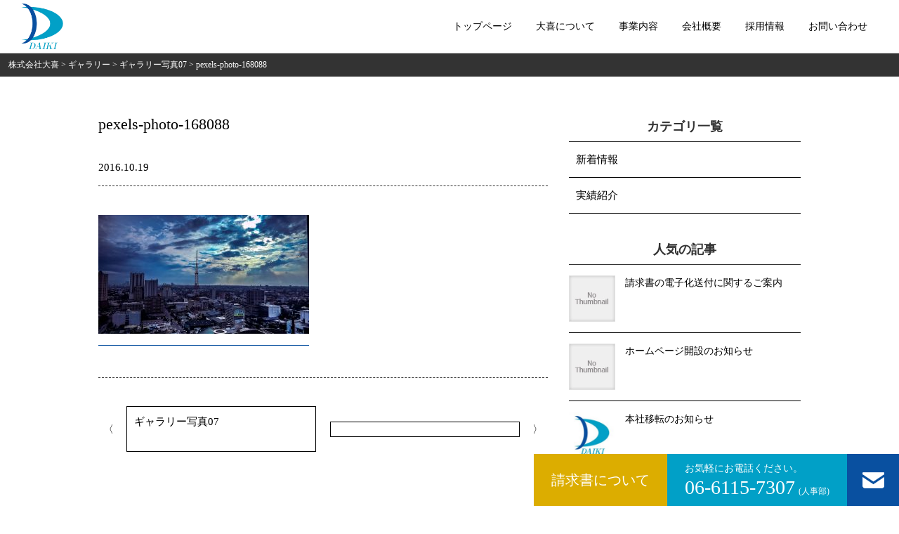

--- FILE ---
content_type: text/html; charset=UTF-8
request_url: https://daiki-corporate.com/gallery/189/attachment/pexels-photo-168088/
body_size: 26054
content:
	<!DOCTYPE html>
<html lang="ja">
	<head>
		<meta charset="UTF-8">
		<meta name="author" content="m">
		<meta name="format-detection" content="telephone=no,address=no,email=no">
		<meta name="viewport" content="width=device-width,initial-scale=1.0,maximum-scale=1.0,user-scalable=no" />
		<meta http-equiv="X-UA-Compatible" content="IE=edge">
		<meta property="og:image" content="https://daiki-corporate.com/wp-content/themes/newmiraitemp/img/main01.jpg" />
		<link rel="shortcut icon" href="https://daiki-corporate.com/wp-content/themes/newmiraitemp/img/favicon.png">
		<link rel="canonical" href="">
		<!--Style-->
		<link rel="stylesheet" href="https://daiki-corporate.com/wp-content/themes/newmiraitemp/css/reset-normalize.css">
		<!--▼MainCSS-->
		<link rel="stylesheet/less" href="https://daiki-corporate.com/wp-content/themes/newmiraitemp/css/style.less">
		<!--▼Script-->
		<script src="https://code.jquery.com/jquery-2.1.3.min.js"></script>
		<!-- <script type="text/javascript" src="//code.jquery.com/jquery-migrate-1.2.1.min.js"></script> -->
	  <script type="text/javascript" src="https://daiki-corporate.com/wp-content/themes/newmiraitemp/js/less.js"></script>
	  <script type="text/javascript" src="https://daiki-corporate.com/wp-content/themes/newmiraitemp/js/common.js"></script>
		<!--Scroll Rules-->
		<script type="text/javascript">
			// $(function(){
			// 	if (window.matchMedia( '(max-width: 640px)' ).matches) {
			// 		$('a[href^=#]').click(function(){
			// 			var speed = 500;
			// 			var href= $(this).attr("href");
			// 			var target = $(href == "#" || href == "" ? 'html' : href);
			// 			var position = target.offset().top;
			// 			var positionx = position - 60;
			// 			$("html, body").animate({scrollTop:positionx}, speed, "swing");
			// 			return false;
			// 		});
			// 	} else {
			// 		$('a[href^=#]').click(function(){
			// 			var speed = 500;
			// 			var href= $(this).attr("href");
			// 			var target = $(href == "#" || href == "" ? 'html' : href);
			// 			var position = target.offset().top;
			// 			var positionx = position - 80;
			// 			$("html, body").animate({scrollTop:positionx}, speed, "swing");
			// 			return false;
			// 		});
			// 	}
			// });
			// $(function(){
			// 	$('.hamburger').on('click', function(){
			// 		if ($(".hamburger").hasClass("active")) {
			// 				$('.hamburger').removeClass("active");
			// 				$('#navigation').fadeOut(600);
			// 			} else if (!$(".hamburger").hasClass("active")) {
			// 				$('#navigation').fadeToggle(600);
			// 				$('.navigation_item').css({top : '20px', opacity:0}).each(function(i){
			// 					$(this).delay(100 * i).animate({top : '0', opacity:1}, 1000);
			// 				})
			// 				$('.hamburger').addClass("active");
			// 		}
			// 	});
			// });
		</script>
		<!--/End Scroll Rules-->

		
					<script type="text/javascript">
			$(function(){
				$('.appear1').addClass('is-show');
				$('.appear2').addClass('is-show');
				$('.appear3').addClass('is-show');
				$('.appear4').addClass('is-show');
				$('.appear5').addClass('is-show');
				$('.appear6').addClass('is-show');
			});
			$(window).on('load',function(){
				$(window).delay(1000).queue(function(){
					$('#Page-title-bg').addClass('is-show');
				});
			});
			</script>
		
		<!--Lorder-->
		<script>
			$(function() {
			  var h = $(window).height();

			  $('#Scroll-top').css('display','none');
			  $('#Loader-bg ,#Loader').height(h).css('display','block');
			});

			$(window).load(function () { //全ての読み込みが完了したら実行
			  $('#Loader-bg').delay(900).fadeOut(800);
			  $('#Loader').delay(600).fadeOut(300);
			  $('#Scroll-top').css('display', 'block');
			});

			//10秒たったら強制的にロード画面を非表示
			$(function(){
			  setTimeout('stopload()',10000);
			});

			function stopload(){
			  $('#Scroll-top').css('display','block');
			  $('#Loader-bg').delay(900).fadeOut(800);
			  $('#Loader').delay(600).fadeOut(300);
			}
		</script>
		<!--/Lorder-->

		<!-- Global site tag (gtag.js) - Google Analytics -->
		<script async src="https://www.googletagmanager.com/gtag/js?id=UA-133405062-1"></script>
		<script>
		  window.dataLayer = window.dataLayer || [];
		  function gtag(){dataLayer.push(arguments);}
		  gtag('js', new Date());

		  gtag('config', 'UA-133405062-1');
		</script>

		
	    
		<!-- All in One SEO 4.5.3.1 - aioseo.com -->
		<title>pexels-photo-168088 | 株式会社大喜</title>
		<meta name="robots" content="max-snippet:-1, max-image-preview:large, max-video-preview:-1" />
		<link rel="canonical" href="https://daiki-corporate.com/gallery/189/attachment/pexels-photo-168088/" />
		<meta name="generator" content="All in One SEO (AIOSEO) 4.5.3.1" />
		<meta property="og:locale" content="ja_JP" />
		<meta property="og:site_name" content="株式会社大喜 | 大きな喜びは、小さな力から。" />
		<meta property="og:type" content="article" />
		<meta property="og:title" content="pexels-photo-168088 | 株式会社大喜" />
		<meta property="og:url" content="https://daiki-corporate.com/gallery/189/attachment/pexels-photo-168088/" />
		<meta property="article:published_time" content="2016-10-19T02:14:00+00:00" />
		<meta property="article:modified_time" content="2016-10-19T02:14:00+00:00" />
		<meta name="twitter:card" content="summary" />
		<meta name="twitter:title" content="pexels-photo-168088 | 株式会社大喜" />
		<meta name="google" content="nositelinkssearchbox" />
		<script type="application/ld+json" class="aioseo-schema">
			{"@context":"https:\/\/schema.org","@graph":[{"@type":"BreadcrumbList","@id":"https:\/\/daiki-corporate.com\/gallery\/189\/attachment\/pexels-photo-168088\/#breadcrumblist","itemListElement":[{"@type":"ListItem","@id":"https:\/\/daiki-corporate.com\/#listItem","position":1,"name":"\u5bb6","item":"https:\/\/daiki-corporate.com\/","nextItem":"https:\/\/daiki-corporate.com\/gallery\/189\/attachment\/pexels-photo-168088\/#listItem"},{"@type":"ListItem","@id":"https:\/\/daiki-corporate.com\/gallery\/189\/attachment\/pexels-photo-168088\/#listItem","position":2,"name":"pexels-photo-168088","previousItem":"https:\/\/daiki-corporate.com\/#listItem"}]},{"@type":"ItemPage","@id":"https:\/\/daiki-corporate.com\/gallery\/189\/attachment\/pexels-photo-168088\/#itempage","url":"https:\/\/daiki-corporate.com\/gallery\/189\/attachment\/pexels-photo-168088\/","name":"pexels-photo-168088 | \u682a\u5f0f\u4f1a\u793e\u5927\u559c","inLanguage":"ja","isPartOf":{"@id":"https:\/\/daiki-corporate.com\/#website"},"breadcrumb":{"@id":"https:\/\/daiki-corporate.com\/gallery\/189\/attachment\/pexels-photo-168088\/#breadcrumblist"},"author":{"@id":"https:\/\/daiki-corporate.com\/author\/mirai_tech\/#author"},"creator":{"@id":"https:\/\/daiki-corporate.com\/author\/mirai_tech\/#author"},"datePublished":"2016-10-19T11:14:00+00:00","dateModified":"2016-10-19T11:14:00+00:00"},{"@type":"Organization","@id":"https:\/\/daiki-corporate.com\/#organization","name":"\u682a\u5f0f\u4f1a\u793e\u5927\u559c","url":"https:\/\/daiki-corporate.com\/"},{"@type":"Person","@id":"https:\/\/daiki-corporate.com\/author\/mirai_tech\/#author","url":"https:\/\/daiki-corporate.com\/author\/mirai_tech\/","name":"\u30b5\u30a4\u30c8 \u7ba1\u7406\u4eba","image":{"@type":"ImageObject","@id":"https:\/\/daiki-corporate.com\/gallery\/189\/attachment\/pexels-photo-168088\/#authorImage","url":"https:\/\/secure.gravatar.com\/avatar\/37517722fa5f88c5a3d3d5d2c70a9d17?s=96&d=mm&r=g","width":96,"height":96,"caption":"\u30b5\u30a4\u30c8 \u7ba1\u7406\u4eba"}},{"@type":"WebSite","@id":"https:\/\/daiki-corporate.com\/#website","url":"https:\/\/daiki-corporate.com\/","name":"\u682a\u5f0f\u4f1a\u793e\u5927\u559c","description":"\u5927\u304d\u306a\u559c\u3073\u306f\u3001\u5c0f\u3055\u306a\u529b\u304b\u3089\u3002","inLanguage":"ja","publisher":{"@id":"https:\/\/daiki-corporate.com\/#organization"}}]}
		</script>
		<!-- All in One SEO -->

<link rel='dns-prefetch' href='//s.w.org' />
<link rel="alternate" type="application/rss+xml" title="株式会社大喜 &raquo; pexels-photo-168088 のコメントのフィード" href="https://daiki-corporate.com/gallery/189/attachment/pexels-photo-168088/feed/" />
		<script type="text/javascript">
			window._wpemojiSettings = {"baseUrl":"https:\/\/s.w.org\/images\/core\/emoji\/11\/72x72\/","ext":".png","svgUrl":"https:\/\/s.w.org\/images\/core\/emoji\/11\/svg\/","svgExt":".svg","source":{"concatemoji":"https:\/\/daiki-corporate.com\/wp-includes\/js\/wp-emoji-release.min.js?ver=4.9.26"}};
			!function(e,a,t){var n,r,o,i=a.createElement("canvas"),p=i.getContext&&i.getContext("2d");function s(e,t){var a=String.fromCharCode;p.clearRect(0,0,i.width,i.height),p.fillText(a.apply(this,e),0,0);e=i.toDataURL();return p.clearRect(0,0,i.width,i.height),p.fillText(a.apply(this,t),0,0),e===i.toDataURL()}function c(e){var t=a.createElement("script");t.src=e,t.defer=t.type="text/javascript",a.getElementsByTagName("head")[0].appendChild(t)}for(o=Array("flag","emoji"),t.supports={everything:!0,everythingExceptFlag:!0},r=0;r<o.length;r++)t.supports[o[r]]=function(e){if(!p||!p.fillText)return!1;switch(p.textBaseline="top",p.font="600 32px Arial",e){case"flag":return s([55356,56826,55356,56819],[55356,56826,8203,55356,56819])?!1:!s([55356,57332,56128,56423,56128,56418,56128,56421,56128,56430,56128,56423,56128,56447],[55356,57332,8203,56128,56423,8203,56128,56418,8203,56128,56421,8203,56128,56430,8203,56128,56423,8203,56128,56447]);case"emoji":return!s([55358,56760,9792,65039],[55358,56760,8203,9792,65039])}return!1}(o[r]),t.supports.everything=t.supports.everything&&t.supports[o[r]],"flag"!==o[r]&&(t.supports.everythingExceptFlag=t.supports.everythingExceptFlag&&t.supports[o[r]]);t.supports.everythingExceptFlag=t.supports.everythingExceptFlag&&!t.supports.flag,t.DOMReady=!1,t.readyCallback=function(){t.DOMReady=!0},t.supports.everything||(n=function(){t.readyCallback()},a.addEventListener?(a.addEventListener("DOMContentLoaded",n,!1),e.addEventListener("load",n,!1)):(e.attachEvent("onload",n),a.attachEvent("onreadystatechange",function(){"complete"===a.readyState&&t.readyCallback()})),(n=t.source||{}).concatemoji?c(n.concatemoji):n.wpemoji&&n.twemoji&&(c(n.twemoji),c(n.wpemoji)))}(window,document,window._wpemojiSettings);
		</script>
		<style type="text/css">
img.wp-smiley,
img.emoji {
	display: inline !important;
	border: none !important;
	box-shadow: none !important;
	height: 1em !important;
	width: 1em !important;
	margin: 0 .07em !important;
	vertical-align: -0.1em !important;
	background: none !important;
	padding: 0 !important;
}
</style>
		
	<link rel='stylesheet' id='wordpress-popular-posts-css-css'  href='https://daiki-corporate.com/wp-content/plugins/wordpress-popular-posts/assets/css/wpp.css?ver=5.3.2' type='text/css' media='all' />
<link rel='stylesheet' id='wp-paginate-css'  href='https://daiki-corporate.com/wp-content/plugins/wp-paginate/css/wp-paginate.css?ver=2.2.1' type='text/css' media='screen' />
<script type='application/json' id="wpp-json">
{"sampling_active":0,"sampling_rate":100,"ajax_url":"https:\/\/daiki-corporate.com\/wp-json\/wordpress-popular-posts\/v1\/popular-posts","ID":190,"token":"31fb742c6a","lang":0,"debug":0}
</script>
<script type='text/javascript' src='https://daiki-corporate.com/wp-content/plugins/wordpress-popular-posts/assets/js/wpp.min.js?ver=5.3.2'></script>
<link rel='https://api.w.org/' href='https://daiki-corporate.com/wp-json/' />
<link rel="alternate" type="application/json+oembed" href="https://daiki-corporate.com/wp-json/oembed/1.0/embed?url=https%3A%2F%2Fdaiki-corporate.com%2Fgallery%2F189%2Fattachment%2Fpexels-photo-168088%2F" />
<link rel="alternate" type="text/xml+oembed" href="https://daiki-corporate.com/wp-json/oembed/1.0/embed?url=https%3A%2F%2Fdaiki-corporate.com%2Fgallery%2F189%2Fattachment%2Fpexels-photo-168088%2F&#038;format=xml" />
        <style>
            @-webkit-keyframes bgslide {
                from {
                    background-position-x: 0;
                }
                to {
                    background-position-x: -200%;
                }
            }

            @keyframes bgslide {
                    from {
                        background-position-x: 0;
                    }
                    to {
                        background-position-x: -200%;
                    }
            }

            .wpp-widget-placeholder {
                margin: 0 auto;
                width: 60px;
                height: 3px;
                background: #dd3737;
                background: -webkit-gradient(linear, left top, right top, from(#dd3737), color-stop(10%, #571313), to(#dd3737));
                background: linear-gradient(90deg, #dd3737 0%, #571313 10%, #dd3737 100%);
                background-size: 200% auto;
                border-radius: 3px;
                -webkit-animation: bgslide 1s infinite linear;
                animation: bgslide 1s infinite linear;
            }
        </style>
        	</head>

	<body id="Scroll-top">

		<div id="Loader-bg">
			<div id="Loader">
				<p>Now Loading...</p>
			</div>
		</div>

		<header id="Header" class="normal">
			<div class="header-content">
				<a class="header-logo" href="https://daiki-corporate.com/">
					<img src="https://daiki-corporate.com/wp-content/themes/newmiraitemp/img/logo.png" />
				</a>
				<ul class="header-nav pc">
					<li>
						<a href="https://daiki-corporate.com/">トップページ</a>
					</li>
					<li>
						<a href="https://daiki-corporate.com/about/">大喜について</a>
					</li>
					<li>
						<a href="https://daiki-corporate.com/business/">事業内容</a>
					</li>
					<li>
						<a href="https://daiki-corporate.com/company/">会社概要</a>
					</li>
					<li>
						<a href="https://daiki-corporate.com/recruit/">採用情報</a>
					</li>
					<li>
						<a href="https://daiki-corporate.com/contact/">お問い合わせ</a>
					</li>
				</ul>
				<div class="hamburger sp">
					<span></span>
					<span></span>
					<span></span>
					<p>MENU</p>
				</div>
				<div id="navigation">
					<div class="navigation_inner">
						<ul class="navigation_menu">
							<li class="navigation_item"><a class="arrow" href="/">トップページ</a></li>
							<li class="navigation_item"><a class="arrow" href="/about/">大喜について</a></li>
							<li class="navigation_item"><a class="arrow" href="/business/">事業案内</a></li>
							<li class="navigation_item"><a class="arrow" href="/company/">会社概要</a></li>
							<li class="navigation_item"><a class="arrow" href="/news/">新着情報</a></li>
							<li class="navigation_item"><a class="arrow" href="/category/works/">実績紹介</a></li>
							<li class="navigation_item"><a class="arrow" href="/recruit/">採用情報</a></li>
							<li class="navigation_item"><a class="arrow" href="/contact/">お問い合わせ</a></li>
							<li class="navigation_item"><a class="arrow" href="/privacy/">プライバシーポリシー</a></li>
						</ul>
					</div>
				</div>
			</div>
		</header>

		<div id="Pageid-single" class="page-inpage">

			<div class="breadcrumbs">
				<p>
				    <!-- Breadcrumb NavXT 6.6.0 -->
<span property="itemListElement" typeof="ListItem"><a property="item" typeof="WebPage" title="Go to 株式会社大喜." href="https://daiki-corporate.com" class="home" ><span property="name">株式会社大喜</span></a><meta property="position" content="1"></span> &gt; <span property="itemListElement" typeof="ListItem"><a property="item" typeof="WebPage" title="Go to ギャラリー." href="https://daiki-corporate.com/gallery/" class="post post-gallery-archive" ><span property="name">ギャラリー</span></a><meta property="position" content="2"></span> &gt; <span property="itemListElement" typeof="ListItem"><a property="item" typeof="WebPage" title="Go to ギャラリー写真07." href="https://daiki-corporate.com/gallery/189/" class="post post-gallery" ><span property="name">ギャラリー写真07</span></a><meta property="position" content="3"></span> &gt; <span property="itemListElement" typeof="ListItem"><span property="name" class="post post-attachment current-item">pexels-photo-168088</span><meta property="url" content="https://daiki-corporate.com/gallery/189/attachment/pexels-photo-168088/"><meta property="position" content="4"></span>			    </p>
			</div>

			<div class="main-contents">

				<div id="Two-column">

					<div id="Main">

						
						<div id="Single-info">
							<div class="post-title">
								<h1>pexels-photo-168088</h1>
							</div>
							<div class="post-info">
								<p class="post-date">2016.10.19</p>
								<p class="post-category"></p>
							</div>
						</div>

						<div id="Single-post">

							<!--thumbnailがある時-->
															<hr class="post-nothumnail">
							
							<div class="post-box-content">
								<p class="attachment"><a href='https://daiki-corporate.com/wp-content/uploads/2016/10/pexels-photo-168088.jpeg'><img width="300" height="169" src="https://daiki-corporate.com/wp-content/uploads/2016/10/pexels-photo-168088-300x169.jpeg" class="attachment-medium size-medium" alt="" srcset="https://daiki-corporate.com/wp-content/uploads/2016/10/pexels-photo-168088-300x169.jpeg 300w, https://daiki-corporate.com/wp-content/uploads/2016/10/pexels-photo-168088-768x432.jpeg 768w, https://daiki-corporate.com/wp-content/uploads/2016/10/pexels-photo-168088-1024x576.jpeg 1024w" sizes="(max-width: 300px) 100vw, 300px" /></a></p>
							</div>
						</div>

						<div class="post_pagelink">
							<p class="oldpage"><a href="https://daiki-corporate.com/gallery/189/" rel="prev">ギャラリー写真07</a></p>
							<p class="newpage"></p>
						</div>

						
					</div><!--<Main_End-->

					<div id="Side">

						<!-- <div id="Side-Author">
							<div id="Side-author-name">
								<div id="Author-photo">
									<img alt='' src='https://secure.gravatar.com/avatar/37517722fa5f88c5a3d3d5d2c70a9d17?s=96&#038;d=mm&#038;r=g' srcset='https://secure.gravatar.com/avatar/37517722fa5f88c5a3d3d5d2c70a9d17?s=192&#038;d=mm&#038;r=g 2x' class='avatar avatar-96 photo' height='96' width='96' />								</div>
								<div id="Author-text">
									<p class="author-nick">ニックネーム・役職</p>
									<p class="author-name">サイト 管理人</p>
								</div>
							</div>
							<div id="Side-author-post" class="side-contents-padding">
								<p class="side-title">この人が書いた最近の記事</p>
																									<div class="author-entry">
										<a href="https://daiki-corporate.com/news/509/">
											<p class="date">2024.6.19</p>
											<p class="entry">請求書の電子化送付に関するご案内</p>
										</a>
									</div>
																	<div class="author-entry">
										<a href="https://daiki-corporate.com/news/486/">
											<p class="date">2022.3.24</p>
											<p class="entry">『なりすましメール』にご注意ください</p>
										</a>
									</div>
																	<div class="author-entry">
										<a href="https://daiki-corporate.com/news/483/">
											<p class="date">2022.1.7</p>
											<p class="entry">請求書送付先に関しまして</p>
										</a>
									</div>
																	<div class="author-entry">
										<a href="https://daiki-corporate.com/news/474/">
											<p class="date">2021.6.25</p>
											<p class="entry">竹中土木大阪竹栄会様より安全衛生努力協力会社賞を頂戴しました。</p>
										</a>
									</div>
																	<div class="author-entry">
										<a href="https://daiki-corporate.com/works/466/">
											<p class="date">2020.5.12</p>
											<p class="entry">岡５丁目開発工事（舗装工）</p>
										</a>
									</div>
																<div class="author-more">
									<a href="https://daiki-corporate.com/author/daiki_post">MORE</a>
								</div>
							</div>
						</div> -->

													<div id="Side-category" class="side-contents-padding over_alpha">
								<p class="side-title">カテゴリ一覧</p>
								<ul>
									<li>
										<a href="#">新着情報</a>
									</li>
									<li>
										<a href="#">実績紹介</a>
									</li>
								</ul>
							</div>
							<div id="Side-recommend" class="side-contents-padding over_alpha">
								<p class="side-title">人気の記事</p>
								
<li id="wpp-2" class="widget popular-posts">



<div class="side-recommend-list">
<div class="side-recommend-content"><a href="https://daiki-corporate.com/news/509/" target="_self"><img src="https://daiki-corporate.com/wp-content/plugins/wordpress-popular-posts/assets/images/no_thumb.jpg" width="150" height="150" alt="" class="wpp-thumbnail wpp_featured wpp_def_no_src" loading="lazy" /></a> <a href="https://daiki-corporate.com/news/509/" class="wpp-post-title" target="_self">請求書の電子化送付に関するご案内</a> </div>
<div class="side-recommend-content"><a href="https://daiki-corporate.com/news/297/" target="_self"><img src="https://daiki-corporate.com/wp-content/plugins/wordpress-popular-posts/assets/images/no_thumb.jpg" width="150" height="150" alt="" class="wpp-thumbnail wpp_featured wpp_def_no_src" loading="lazy" /></a> <a href="https://daiki-corporate.com/news/297/" class="wpp-post-title" target="_self">ホームページ開設のお知らせ</a> </div>
<div class="side-recommend-content"><a href="https://daiki-corporate.com/news/386/" target="_self"><img width="150" height="150" loading="lazy" src="https://daiki-corporate.com/wp-content/uploads/2019/07/cid_CB88E520-94BA-4646-B3BC-A908D6CB1D4A-150x150.jpg" class="wpp-thumbnail wpp_featured attachment-thumbnail size-thumbnail wp-post-image" alt="" srcset="https://daiki-corporate.com/wp-content/uploads/2019/07/cid_CB88E520-94BA-4646-B3BC-A908D6CB1D4A-150x150.jpg 150w, https://daiki-corporate.com/wp-content/uploads/2019/07/cid_CB88E520-94BA-4646-B3BC-A908D6CB1D4A.jpg 283w" sizes="(max-width: 150px) 100vw, 150px" /></a> <a href="https://daiki-corporate.com/news/386/" class="wpp-post-title" target="_self">本社移転のお知らせ</a> </div>
<div class="side-recommend-content"><a href="https://daiki-corporate.com/news/474/" target="_self"><img src="https://daiki-corporate.com/wp-content/plugins/wordpress-popular-posts/assets/images/no_thumb.jpg" width="150" height="150" alt="" class="wpp-thumbnail wpp_featured wpp_def_no_src" loading="lazy" /></a> <a href="https://daiki-corporate.com/news/474/" class="wpp-post-title" target="_self">竹中土木大阪竹栄会様より安全衛生努力協力会社賞を頂戴しました。</a> </div>
<div class="side-recommend-content"><a href="https://daiki-corporate.com/works/425/" target="_self"><img width="150" height="150" loading="lazy" src="https://daiki-corporate.com/wp-content/uploads/2020/04/DSCF4518-150x150.jpg" class="wpp-thumbnail wpp_featured attachment-thumbnail size-thumbnail wp-post-image" alt="" /></a> <a href="https://daiki-corporate.com/works/425/" class="wpp-post-title" target="_self">平成30年度若林小川線道路新設工事</a> </div>

</div>

</li>

							</div>
					</div>

				</div>
			</div>
		</div><!--<pageid_End-->

			<div class="contact-bottom pc">
			<a href="https://daiki-corporate.com/wp-content/themes/newmiraitemp/news/509/" class="excel-download">
				<h2>請求書について</h2>
			</a>
			<a href="tel:06-6115-7307" class="contact-tel">
				<p>お気軽にお電話ください。</p>
				<h2>06-6115-7307<span>(人事部)</span></h2>
			</a>
			<a href="https://daiki-corporate.com/contact/" class="contact-mail">
				<img class="mail-white" src="https://daiki-corporate.com/wp-content/themes/newmiraitemp/img/mail-icon-white.png"/>
				<img class="mail-blue" src="https://daiki-corporate.com/wp-content/themes/newmiraitemp/img/mail-icon-blue.png"/>
			</a>
		</div>


<!-- 		<div class="contact-bottom pc">
			<a href="https://daiki-corporate.com/wp-content/themes/newmiraitemp/Excel/download-2.xlsx" class="excel-download">
				<h2>請求書を<br>ダウンロードする</h2>
			</a>
			<a class="s-download" href="https://daiki-corporate.com/wp-content/themes/newmiraitemp/news/490/">
				<h2><br></h2>
			</a>
			<a href="tel:06-6105-1703" class="contact-tel">
				<p>お気軽にお電話ください。</p>
				<h2>06-6105-1703<span>(人事部)</span></h2>
			</a>
			<a href="https://daiki-corporate.com/contact/" class="contact-mail">
				<img class="mail-white" src="https://daiki-corporate.com/wp-content/themes/newmiraitemp/img/mail-icon-white.png"/>
				<img class="mail-blue" src="https://daiki-corporate.com/wp-content/themes/newmiraitemp/img/mail-icon-blue.png"/>
			</a>
		</div> -->

		<footer id="Footer-bg">
			<div class="main-contents">
				<div id="Footer-sitemap">
					<ul>
						<li class="pc">
							<a href="https://daiki-corporate.com/">トップページ</a>
						</li>
						<li class="pc">
							<a href="https://daiki-corporate.com/about/">大喜について</a>
						</li>
						<li class="pc">
							<a href="https://daiki-corporate.com/business/">事業内容</a>
						</li>
						<li class="pc">
							<a href="https://daiki-corporate.com/company/">会社概要</a>
						</li>
						<li class="pc">
							<a href="https://daiki-corporate.com/recruit/">採用情報</a>
						</li>
						<li class="pc">
							<a href="https://daiki-corporate.com/category/news/">新着情報</a>
						</li>
						<li class="pc">
							<a href="https://daiki-corporate.com/category/works/">実績紹介</a>
						</li>
						<li>
							<a href="https://daiki-corporate.com/contact/">お問い合わせ</a>
						</li>
						<li>
							<a href="https://daiki-corporate.com/privacy/">プライバシーポリシー</a>
						</li>
					</ul>
				</div>
				<p id="Copyright" class="text">Copyright © <a href="https://daiki-corporate.com">株式会社大喜</a> All Rights Reserved.</p>
				<script type='text/javascript' src='https://daiki-corporate.com/wp-includes/js/wp-embed.min.js?ver=4.9.26'></script>
			</div>
		</footer>
	</body>
</html>


--- FILE ---
content_type: application/javascript
request_url: https://daiki-corporate.com/wp-content/themes/newmiraitemp/js/common.js
body_size: 771
content:
$(function(){if(window.matchMedia("(max-width: 640px)").matches){$("a[href^=#]").click(function(){var d=500;var b=$(this).attr("href");var e=$(b=="#"||b==""?"html":b);var a=e.offset().top;var c=a-60;$("html, body").animate({scrollTop:c},d,"swing");return false})}else{$("a[href^=#]").click(function(){var d=500;var b=$(this).attr("href");var e=$(b=="#"||b==""?"html":b);var a=e.offset().top;var c=a-80;$("html, body").animate({scrollTop:c},d,"swing");return false})}$(".hamburger").on("click",function(){if($(".hamburger").hasClass("active")){$(".hamburger").removeClass("active");$("#navigation").fadeOut(600)}else{if(!$(".hamburger").hasClass("active")){$("#navigation").fadeToggle(600);$(".navigation_item").css({top:"20px",opacity:0}).each(function(a){$(this).delay(100*a).animate({top:"0",opacity:1},1000)});$(".hamburger").addClass("active")}}})});
